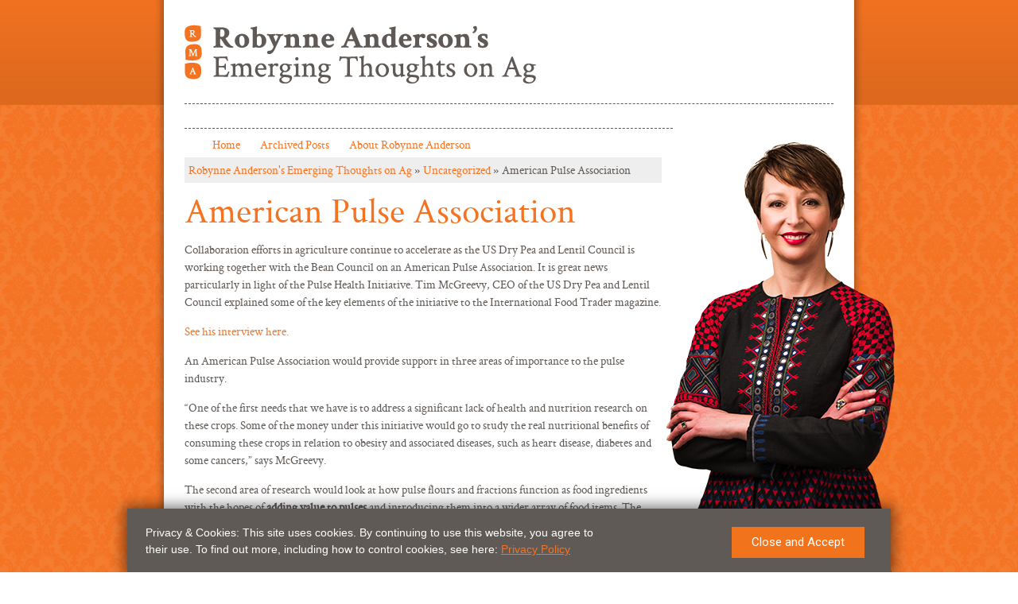

--- FILE ---
content_type: text/css
request_url: https://robynneanderson.com/wp-content/themes/RobynneAnderson/style.css
body_size: 737
content:
/**********
ESSENTIALS
***********/
body { margin:0px; padding:0px; background:url('images/background.jpg') center top; font: 15px/22px 'CrimsonRoman', Georgia, serif; color:#5f5955; }
.backgroundtop { background:url('images/headerbg.jpg') repeat-x center top; }
.bodywrapper { width:974px; margin:0px auto; background:url('images/contentbg.png') repeat-y center top;}
.wrapper { width:816px; margin:0px auto;}
.header { border-bottom:1px dashed #5f5955; height:130px; }
.footer { border-top:1px dashed #5f5955; margin-top:30px; padding-top:10px; padding-bottom:20px; width:614px; }
.left { width:600px; float:left; }

.right { width:150px; float:right; position:relative; top:600px; }
	.right ol, .right ul { list-style-type:none; padding:0px; margin:inherit 0px; }
.right-subpage { top:0px; }

.rightnav { float:right; text-align:right; margin-top:35px;}
.robynne { background:url('images/robynne-2016.png') no-repeat right top; }
a { text-decoration:none; color:#F77321; }
a:hover { text-decoration:underline; }

.clear { clear:both; }

.breadcrumb { background-color:#eeeeee; padding:5px; margin-top:0px; }

ul.menu { list-style-type:none; margin:0px; padding:0px; margin-top:5px; height:30px; }
ul.menu li { display:block; float:left; padding:5px; padding-right:20px; }
/**********
FONT & APPEARANCE
***********/
h1 {font: 45px/48px 'CrimsonRoman', Arial, sans-serif; letter-spacing: 0; color:#f47321; margin-bottom:10px; margin-top:0px; padding-top:10px; }

.readmore { font: 16px/27px 'CrimsonBoldItalic', Arial, sans-serif; color:#f47321; text-align:right; }
.more-link { display:block; font: 16px/27px 'CrimsonBoldItalic', Arial, sans-serif; color:#f47321; text-align:right;  }

p.style1 {font: 18px/27px 'CrimsonRoman', Arial, sans-serif;}
p.style2 {font: 18px/27px 'CrimsonBold', Arial, sans-serif;}
p.style3 {font: 18px/27px 'CrimsonBoldItalic', Arial, sans-serif;}
p.style4 {font: 18px/27px 'CrimsonItalic', Arial, sans-serif;}
p.style5 {font: 18px/27px 'CrimsonSemibold', Arial, sans-serif;}
p.style6 {font: 18px/27px 'CrimsonSemiboldItalic', Arial, sans-serif;}
p.source { font-size:10px; }


ul{border:0; margin:0; padding:0;}
.robynne .left ul { padding-left:30px; }

div.pagination {
	padding:2px 0px;
	margin:7px 0px;
	font-size:12px;
}

div.pagination a {
	margin: 2px;

	padding: 0.5em 0.64em 0.43em 0.64em;
	background-color: #F6721D;
	text-decoration: none; /* no underline */
	color: #fff;
}
div.pagination a:hover, div.pagination a:active {
	margin: 2px;
	background-color: #f46518;
	color: #fff;
}
div.pagination span.current {
		padding: 0.5em 0.64em 0.43em 0.64em;
		margin: 2px;
		background-color: #f6efcc;
		color: #6d643c;
	}
div.pagination span.disabled {
		display:none;
}

.alignright { float:right; margin-left:20px; margin-bottom:20px; }
.alignleft { float:left; margin-right:20px; margin-bottom:20px; }
.aligncenter { margin:0px auto 20px;}
.wp-caption .wp-caption-text { font-size:12px; }


table.data-table {
    border-collapse: collapse;
    border-color: #ccc;
    border-spacing: 0;
    font-size:12px; 
}
table.data-table th {
    background-color: #f0f0f0;
    border-color: #ccc;
    border-style: solid;
    border-width: 1px;
    color: #333;
    font-size: 15px;
    font-weight: normal;
    overflow: hidden;
    padding: 10px 5px;
    word-break: normal;
    font-weight:bold;
}

table.data-table td {
    border-color: #ccc;
    border-style: solid;
    border-width: 1px;
    color: #333;
    font-size: 14px;
    overflow: hidden;
    padding: 10px 5px;
    word-break: normal;
    
}
table.data-table tr:nth-child(2) td { font-weight:700; text-align:right; padding:5px 10px;  }
table.data-table tr:nth-child(2) td:first-child { text-align:left; }


--- FILE ---
content_type: text/css
request_url: https://robynneanderson.com/wp-content/themes/RobynneAnderson/fonts.css
body_size: -73
content:

@font-face {
    font-family: 'CrimsonRoman';
    src: url('fonts/Crimson-Roman-webfont.eot');
    src: url('fonts/Crimson-Roman-webfont.eot?#iefix') format('embedded-opentype'),
         url('fonts/Crimson-Roman-webfont.woff') format('woff'),
         url('fonts/Crimson-Roman-webfont.ttf') format('truetype'),
         url('fonts/Crimson-Roman-webfont.svg#CrimsonRoman') format('svg');
    font-weight: normal;
    font-style: normal;

}

@font-face {
    font-family: 'CrimsonBold';
    src: url('fonts/Crimson-Bold-webfont.eot');
    src: url('fonts/Crimson-Bold-webfont.eot?#iefix') format('embedded-opentype'),
         url('fonts/Crimson-Bold-webfont.woff') format('woff'),
         url('fonts/Crimson-Bold-webfont.ttf') format('truetype'),
         url('fonts/Crimson-Bold-webfont.svg#CrimsonBold') format('svg');
    font-weight: normal;
    font-style: normal;

}

@font-face {
    font-family: 'CrimsonBoldItalic';
    src: url('fonts/Crimson-BoldItalic-webfont.eot');
    src: url('fonts/Crimson-BoldItalic-webfont.eot?#iefix') format('embedded-opentype'),
         url('fonts/Crimson-BoldItalic-webfont.woff') format('woff'),
         url('fonts/Crimson-BoldItalic-webfont.ttf') format('truetype'),
         url('fonts/Crimson-BoldItalic-webfont.svg#CrimsonBoldItalic') format('svg');
    font-weight: normal;
    font-style: normal;

}

@font-face {
    font-family: 'CrimsonItalic';
    src: url('fonts/Crimson-Italic-webfont.eot');
    src: url('fonts/Crimson-Italic-webfont.eot?#iefix') format('embedded-opentype'),
         url('fonts/Crimson-Italic-webfont.woff') format('woff'),
         url('fonts/Crimson-Italic-webfont.ttf') format('truetype'),
         url('fonts/Crimson-Italic-webfont.svg#CrimsonItalic') format('svg');
    font-weight: normal;
    font-style: normal;

}

@font-face {
    font-family: 'CrimsonSemibold';
    src: url('fonts/Crimson-Semibold-webfont.eot');
    src: url('fonts/Crimson-Semibold-webfont.eot?#iefix') format('embedded-opentype'),
         url('fonts/Crimson-Semibold-webfont.woff') format('woff'),
         url('fonts/Crimson-Semibold-webfont.ttf') format('truetype'),
         url('fonts/Crimson-Semibold-webfont.svg#CrimsonSemibold') format('svg');
    font-weight: normal;
    font-style: normal;

}

@font-face {
    font-family: 'CrimsonSemiboldItalic';
    src: url('fonts/Crimson-SemiboldItalic-webfont.eot');
    src: url('fonts/Crimson-SemiboldItalic-webfont.eot?#iefix') format('embedded-opentype'),
         url('fonts/Crimson-SemiboldItalic-webfont.woff') format('woff'),
         url('fonts/Crimson-SemiboldItalic-webfont.ttf') format('truetype'),
         url('fonts/Crimson-SemiboldItalic-webfont.svg#CrimsonSemiboldItalic') format('svg');
    font-weight: normal;
    font-style: normal;

}

--- FILE ---
content_type: text/plain
request_url: https://www.google-analytics.com/j/collect?v=1&_v=j102&a=1066196527&t=pageview&_s=1&dl=https%3A%2F%2Frobynneanderson.com%2F2013%2Famerican-pulse-association%2F&ul=en-us%40posix&dt=Robynne%20Anderson&sr=1280x720&vp=1280x720&_u=IEBAAEABAAAAACAAI~&jid=1261482287&gjid=817414024&cid=1130354291.1768907224&tid=UA-58899911-4&_gid=1802765610.1768907224&_r=1&_slc=1&z=226131489
body_size: -451
content:
2,cG-MDW03C908S